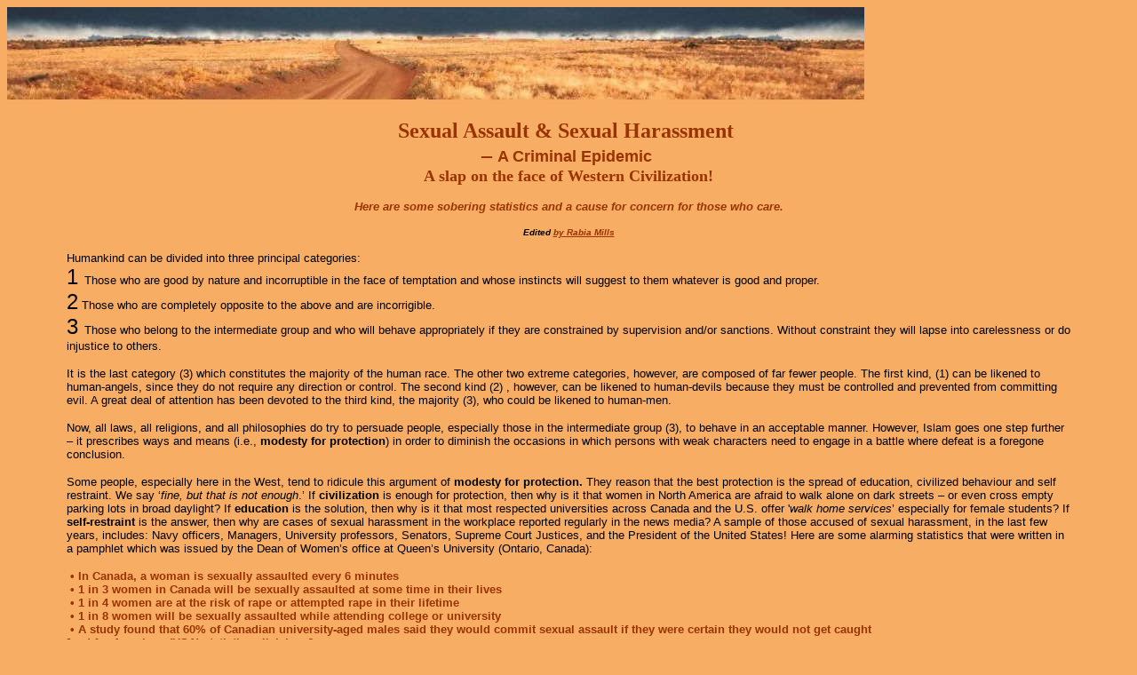

--- FILE ---
content_type: text/html
request_url: http://muslimcanada.info/statistics.html
body_size: 4128
content:
<!doctype html public "-//w3c//dtd html 4.0 transitional//en">
<html>
<head>
   <meta http-equiv="Content-Type" content="text/html; charset=iso-8859-1">
   <meta name="Author" content="Rabia">
   <meta name="GENERATOR" content="Mozilla/4.79 [en] (Windows NT 5.0; U) [Netscape]">
   <meta name="Classification" content="Religion, Islam">
   <meta name="KeyWords" content="Sexual Assault, Canada, Harassment, Conscience, violence against women,">
   <title>Sexual Assault &amp; Sexual Harassment – A Criminal Epidemic</title>
</head>
<body text="#000000" bgcolor="#F7AD64" link="#993300" vlink="#663300" alink="#CC6600">
<img SRC="road.jpg" height=105 width=965>
<center><table BORDER=0 COLS=1 WIDTH="90%" >
<caption>&nbsp;</caption>

<tr>
<td>
<center><b><font color="#993300"><font size=+2>Sexual Assault &amp; Sexual
Harassment&nbsp;</font></font></b>
<br><b><font color="#993300"><font size=+2>– </font><font face="Arial,Helvetica"><font size=+1>A
Criminal Epidemic&nbsp;</font></font></font></b>
<br><b><font color="#993300"><font size=+1>A slap on the face of Western
Civilization!</font></font></b>
<p><b><i><font face="Arial,Helvetica"><font color="#993300"><font size=-1>Here
are some sobering statistics and a cause for concern for those who care.</font></font></font></i></b>
<p><b><i><font face="Arial,Helvetica"><font color="#000000"><font size=-2>Edited
<a href="#whoby">by Rabia Mills</a></font></font></font></i></b></center>

<p><font face="Arial,Helvetica"><font size=-1>Humankind can be divided
into three principal categories:&nbsp;</font></font>
<br><font face="Arial,Helvetica"><font size=+2>1 </font><font size=-1>Those
who are good by nature and incorruptible in the face of temptation and
whose instincts will suggest to them whatever is good and proper.</font></font>
<br><font face="Arial,Helvetica"><font size=+2>2</font><font size=-1> Those
who are completely opposite to the above and are incorrigible.</font></font>
<br><font face="Arial,Helvetica"><font size=+2>3 </font><font size=-1>Those
who belong to the intermediate group and who will behave appropriately
if they are constrained by supervision and/or sanctions. Without constraint
they will lapse into carelessness or do injustice to others.</font></font>
<p><font face="Arial,Helvetica"><font size=-1>It is the last category (3)
which constitutes the majority of the human race. The other two extreme
categories, however, are composed of far fewer people. The first kind,
(1) can be likened to human-angels, since they do not require any direction
or control. The second kind (2) , however, can be likened to human-devils
because they must be controlled and prevented from committing evil. A great
deal of attention has been devoted to the third kind, the majority (3),
who could be likened to human-men.</font></font>
<p><font face="Arial,Helvetica"><font size=-1>Now, all laws, all religions,
and all philosophies do try to persuade people, especially those in the
intermediate group (3), to behave in an acceptable manner. However, Islam
goes one step further – it prescribes ways and means (i.e., <b>modesty
for protection</b>) in order to diminish the occasions in which persons
with weak characters need to engage in a battle where defeat is a foregone
conclusion.&nbsp;</font></font>
<p><font face="Arial,Helvetica"><font size=-1>Some people, especially here
in the West, tend to ridicule this argument of <b>modesty for protection.</b>
They reason that the best protection is the spread of education, civilized
behaviour and self restraint. We say ‘<i>fine, but that is not enough</i>.’
If
<b>civilization</b> is enough for protection, then why is it that women
in North America are afraid to walk alone on dark streets – or even cross
empty parking lots in broad daylight? If <b>education</b> is the solution,
then why is it that most respected universities across Canada and the U.S.
offer '<i>walk home services</i>’ especially for female students? If <b>self-restraint</b>
is the answer, then why are cases of sexual harassment in the workplace
reported regularly in the news media? A sample of those accused of sexual
harassment, in the last few years, includes: Navy officers, Managers, University
professors, Senators, Supreme Court Justices, and the President of the
United States! Here are some alarming statistics that were written in a
pamphlet which was issued by the Dean of Women’s office at Queen’s University
(Ontario, Canada):</font></font>
<p><font face="Arial,Helvetica"><font size=-1>&nbsp;<b><font color="#993300">•
In Canada, a woman is sexually assaulted every 6 minutes</font></b></font></font>
<br><b><font face="Arial,Helvetica"><font color="#993300"><font size=-1>&nbsp;•
1 in 3 women in Canada will be sexually assaulted at some time in their
lives</font></font></font></b>
<br><b><font face="Arial,Helvetica"><font color="#993300"><font size=-1>&nbsp;•
1 in 4 women are at the risk of rape or attempted rape in their lifetime</font></font></font></b>
<br><b><font face="Arial,Helvetica"><font color="#993300"><font size=-1>&nbsp;•
1 in 8 women will be sexually assaulted while attending college or university</font></font></font></b>
<br><b><font face="Arial,Helvetica"><font color="#993300"><font size=-1>&nbsp;•
A study found that 60% of Canadian university-aged males said they would
commit sexual assault if they were certain they would not get caught</font></font></font></b>
<br><b><font face="Arial,Helvetica"><font color="#993300"><font size=-1>[and
for American (USA) statistics <a href="http://www.letswrap.com/dvinfo/stats.htm">click
here</a>]</font></font></font></b>
<br>&nbsp;
<p><font face="Arial,Helvetica"><font size=-1>These statistics relate to
sexual assault only, but sexual harassment is just as commonplace in our
so-called ‘civilized’ and ‘culturally liberalised’ society.&nbsp; Studies
show that between 40 and 70 per cent of women suffer from sexual insult
and aggression at work, usually from supervisors. Something is fundamentally
wrong with our society and a radical change in society's lifestyle and
culture is necessary. A culture of modesty is sorely needed (i.e., modesty
in dress, speech, manners, and mental attitudes for both men and women),
otherwise these grim statistics will continue unabated.</font></font>
<p><font face="Arial,Helvetica"><font size=-1>In Islam, morality is a very
comprehensive duty and consequently special importance is attached to it.
For example, promiscuity is ordered to be suppressed in every way. The
Qur'an requires that society be purged from such evils as&nbsp; reckless
talk or gossip, especially in matters where injury is easy to inflict and
difficult to remedy. For example, the Qur'an (24:4-5) decrees that if a
man accuses a woman of immorality, and if he does not provide proof of
his accusation, then not only is he exposed to the penalty prescribed for
false accusation (slander), but he will also be declared in perpetuity
as unworthy of giving evidence before a tribunal (this in addition to the
Divine punishment in the Hereafter, which could possibly be effaced if
he were to repent.)</font></font>
<p><font face="Arial,Helvetica"><font size=-1>If spirituality is our duty
with regards to our Creator, then morality has the same place in our dealings
with our fellow beings. In its ardent desire to control the very sources
of evil (and not just a few of its manifestations), Islam has imposed,
recommended, and&nbsp; otherwise encouraged certain practices which will
astonish us sometimes if we do not take into consideration their profound
motives. For example, all religions say that fornication and adultery are
crimes, but Islam goes further and prescribes the ways and means to diminish
these temptations. It is easy but futile to hope and wish that everyone
will develop their individual morality in order to resist temptation. It
is so much wiser to ‘nip things in the bud’, as it were, to prevent atrocities
to begin with.</font></font>
<br>&nbsp;
<blockquote><b><i><font face="Arial,Helvetica"><font color="#993300"><font size=-1>For
a much more detailed explanation which contrasts women in the Muslim system
with women in the Judeo-Christian Tradition <a href="../judeochristian.htm">click
here</a></font></font></font></i></b></blockquote>

<blockquote><b><i><font face="Arial,Helvetica"><font color="#993300"><font size=-1>For
a Psychological explanation of conscience (Haya) as well as more detailed
considerations on this subject <a href="../purdah.htm#haya">click here</a></font><font size=-2>(The
Arabic term 'Haya</font></font></font></i><font face="Arial,Helvetica"><font color="#993300"><font size=-2>'
<i>means
conscience. That is, the ability to distinguish between right and wrong,
a sense of decency, a sense of modesty or a sense of shame.)</i></font></font></font></b>
<p>
<hr width="100%"><a NAME="whoby"></a><b><font face="Arial,Helvetica"><font color="#000000"><font size=-2>This
article is an edited compilation from Dr. Muhammad Hamidullah's&nbsp; book
"<i>Introduction to Islam"</i> as well as Dr. Sherif Abdel Azeem Mohamed's
"<i>Women in Islam vs Women in the Judaeo-Christian Tradition -- The Myth
and The Reality."</i></font></font></font></b>
<hr width="100%">
<center><form><input type="button" value="  BACK  " onclick="history.go(-1)"></form></center>
</blockquote>
</td>
</tr>
</table></center>

<p><script><!--
an=navigator.appName;sr='http://x3.extreme-dm.com/';srw="na";srb="na";d=document;r=41;function pr(n) {
d.write("<img src=\""+sr+"n\/?tag=csm&p=http%3A%2F%2Fmuslimcanada.info%2Fstatistics.html&j=y&srw="+srw+"&srb="+srb+"&l="+escape(d.referrer)+"&rs="+r+"\" height=1 width=1>");}//-->
</script>
<script language="javascript1.2"><!--
s=screen;srw=s.width;an!="Netscape"?srb=s.colorDepth:srb=s.pixelDepth//-->
</script>
<script><!--
pr()//-->
</script>
<noscript><img SRC="z" height=1 width=1></noscript>
</body>
</html>
